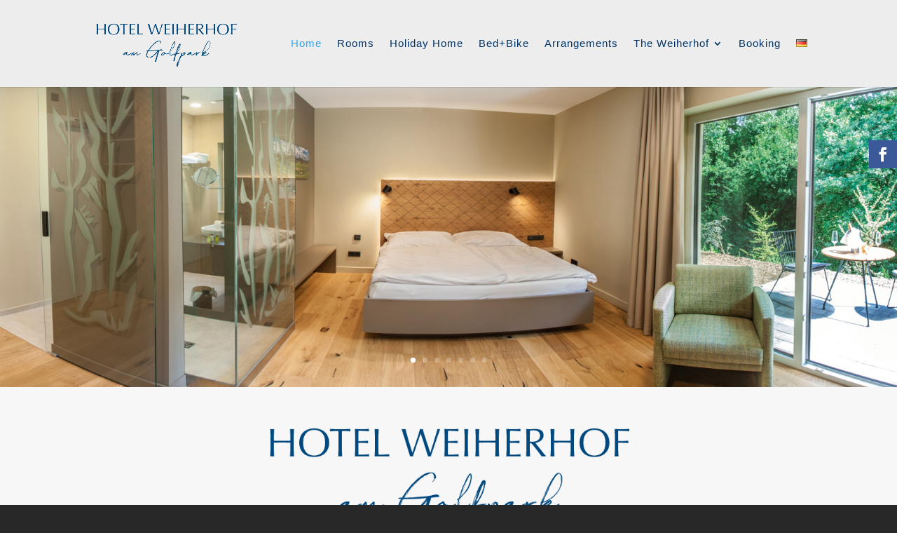

--- FILE ---
content_type: text/css
request_url: https://www.hotel-weiherhof.com/wp-content/et-cache/1954/et-core-unified-deferred-1954.min.css?ver=1765270383
body_size: 5486
content:
.et_pb_section_1{min-height:352px}.et_pb_section_1.et_pb_section{padding-top:17px;padding-bottom:9px;margin-top:-6px;margin-bottom:-11px;background-color:#f7f7f7!important}.et_pb_row_0.et_pb_row{padding-top:0px!important;padding-bottom:14px!important;margin-right:auto!important;margin-bottom:34px!important;margin-left:auto!important;padding-top:0px;padding-bottom:14px}.et_pb_image_0{margin-top:27px!important;max-width:91%;text-align:left;margin-left:0}.et_pb_image_1{padding-top:0px;padding-bottom:0px;margin-top:-155px!important;margin-bottom:-100px!important;max-width:100%;text-align:center}.et_pb_row_2.et_pb_row{padding-top:0px!important;padding-bottom:0px!important;margin-right:auto!important;margin-bottom:30px!important;margin-left:auto!important;padding-top:0px;padding-bottom:0px}.et_pb_row_3.et_pb_row{padding-top:50px!important;padding-bottom:0px!important;padding-top:50px;padding-bottom:0px}.et_pb_image_2{text-align:left;margin-left:0}.et_pb_row_4.et_pb_row{padding-top:30px!important;padding-top:30px}.et_pb_image_3{width:90%;text-align:left;margin-left:0}.et_pb_row_5.et_pb_row{padding-top:50px!important;padding-bottom:5px!important;padding-top:50px;padding-bottom:5px}.et_pb_text_5{margin-top:0px!important}.et_pb_row_7.et_pb_row{padding-top:3px!important;padding-bottom:2px!important;padding-top:3px;padding-bottom:2px}.et_pb_text_7{background-blend-mode:soft-light;background-image:url(https://www.hotel-weiherhof.com/wp-content/uploads/2020/09/zimmeransicht_3.jpg);background-color:rgba(0,0,0,0.3);padding-top:140px!important;padding-bottom:140px!important}.et_pb_text_8{background-blend-mode:soft-light;background-image:url(https://www.hotel-weiherhof.com/wp-content/uploads/2022/11/ferienhaus_3411-e1669624638234.jpg);background-color:rgba(0,0,0,0.3);padding-top:140px!important;padding-bottom:140px!important}.et_pb_row_8.et_pb_row{padding-top:3px!important;padding-bottom:2px!important;margin-top:38px!important;margin-right:auto!important;margin-left:auto!important;padding-top:3px;padding-bottom:2px}.et_pb_text_9{background-blend-mode:soft-light;background-image:url(https://www.hotel-weiherhof.com/wp-content/uploads/2023/06/Tagungsraum_9153-e1689933196521.jpg);background-color:rgba(0,0,0,0.3);max-height:354px;padding-top:140px!important;padding-bottom:140px!important;margin-bottom:-4px!important}.et_pb_text_10{background-blend-mode:soft-light;background-image:url(https://www.hotel-weiherhof.com/wp-content/uploads/2020/09/Weiherhof-Appartements-Aussenansicht-2.jpg);background-color:rgba(0,0,0,0.3);padding-top:140px!important;padding-bottom:140px!important}.et_pb_video_0 .et_pb_video_overlay_hover:hover{background-color:rgba(0,0,0,.6)}.et_pb_row_10.et_pb_row,.et_pb_row_11.et_pb_row{padding-top:19px!important;padding-bottom:14px!important;margin-right:auto!important;margin-bottom:34px!important;margin-left:auto!important;padding-top:19px;padding-bottom:14px}.et_pb_text_11,.et_pb_text_13{margin-bottom:0px!important}.et_pb_section_2.et_pb_section,.et_pb_section_4.et_pb_section{padding-top:0px;padding-bottom:0px;margin-top:0px;margin-bottom:0px;background-color:rgba(0,0,0,0)!important}.et_pb_section_2{z-index:500;position:relative;position:fixed;left:auto;top:200px;width:45px;right:0px}.et_pb_row_12.et_pb_row,.et_pb_row_13.et_pb_row{padding-top:0px!important;padding-bottom:0px!important;margin-top:0px!important;margin-bottom:0px!important;padding-top:0px;padding-bottom:0px}.et_pb_social_media_follow .et_pb_social_media_follow_network_0 .icon:before,.et_pb_social_media_follow .et_pb_social_media_follow_network_1 .icon:before{font-size:20px;line-height:40px;height:40px;width:40px}.et_pb_social_media_follow .et_pb_social_media_follow_network_0 .icon,.et_pb_social_media_follow .et_pb_social_media_follow_network_1 .icon{height:40px;width:40px}.et_pb_section_3.et_pb_section{padding-top:0px;padding-bottom:0px;margin-top:0px;margin-bottom:0px}.et_pb_section_3,.et_pb_section_4{position:fixed;left:auto;top:200px;width:45px;right:0px}.et_pb_social_media_follow_network_0 a.icon,.et_pb_social_media_follow_network_1 a.icon{background-color:#3b5998!important}.et_pb_social_media_follow_network_0.et_pb_social_icon a.icon,.et_pb_social_media_follow_network_1.et_pb_social_icon a.icon{border-radius:0px 0px 0px 0px}.et_pb_image_0.et_pb_module,.et_pb_image_3.et_pb_module{margin-left:auto!important;margin-right:auto!important}@media only screen and (min-width:981px){.et_pb_image_1{width:25%}}@media only screen and (max-width:980px){.et_pb_row_0.et_pb_row{margin-bottom:-11px!important}.et_pb_image_0 .et_pb_image_wrap img,.et_pb_image_1 .et_pb_image_wrap img,.et_pb_image_2 .et_pb_image_wrap img,.et_pb_image_3 .et_pb_image_wrap img{width:auto}.et_pb_image_1{margin-top:-100px!important;margin-bottom:0px!important;width:34%}.et_pb_row_2.et_pb_row{margin-bottom:0px!important}.et_pb_text_5{margin-top:0px!important}}@media only screen and (max-width:767px){.et_pb_row_0.et_pb_row{margin-top:1px!important;margin-right:auto!important;margin-bottom:0px!important;margin-left:auto!important}.et_pb_column_0,.et_pb_column_2,.et_pb_column_4,.et_pb_column_6{display:none!important}.et_pb_image_0 .et_pb_image_wrap img,.et_pb_image_1 .et_pb_image_wrap img,.et_pb_image_2 .et_pb_image_wrap img,.et_pb_image_3 .et_pb_image_wrap img{width:auto}.et_pb_image_1{margin-top:-70px!important;margin-bottom:0px!important;width:62%}.et_pb_row_2.et_pb_row{margin-top:-120px!important;margin-right:auto!important;margin-bottom:0px!important;margin-left:auto!important}.et_pb_text_5{margin-top:0px!important}.et_pb_column_1{padding-top:0px}}